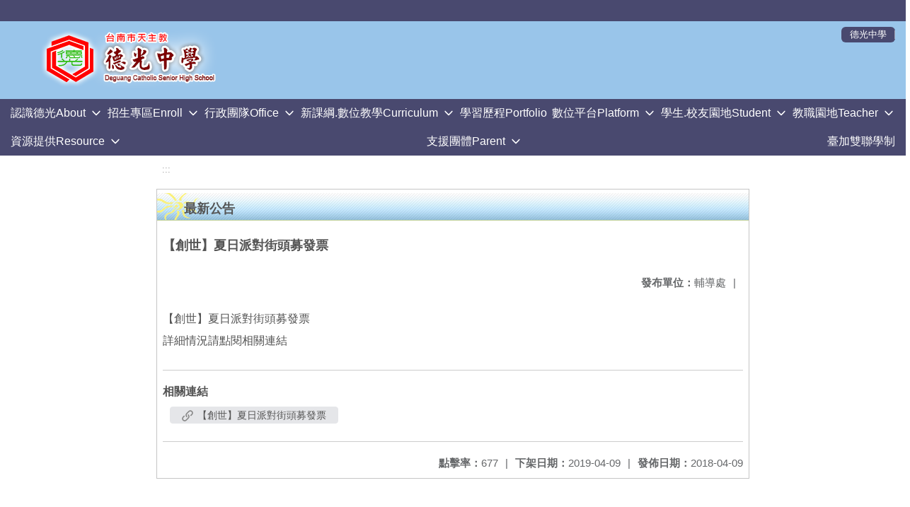

--- FILE ---
content_type: text/html; charset=utf-8
request_url: https://www.tkgsh.tn.edu.tw/nss/main/freeze/5abf2d62aa93092cee58ceb4/ihKEQNW1525774199875/5c50237a8b9355111c2e8ee1
body_size: 7227
content:
<!DOCTYPE html>
<html lang="zh-tw">
	<head>
		<meta charset="UTF-8">
		<meta name="viewport" content="width=device-width, initial-scale=1.0">
		<title>德光中學 - 最新公告</title>
		
			<link rel="stylesheet" href="/pkg_nss/5b23318832917f1a5575d5d7/css/basic.css">
		
			<link rel="stylesheet" href="/pkg_nss/5b23318832917f1a5575d5d7/css/theme.css">
		
			<link rel="stylesheet" href="/pkg_nss/5b23318832917f1a5575d5d7/css/theme-tkgsh.css">
		
		<meta name="keyword" content="【創世】夏日派對街頭募發票,5af161f85661d204ef8360ce,輔導處,0e012e082a8c474a">
		<link rel="shortcut icon" type="image/png" href="/favicon/default.png"/>
		
			<meta name="keyword" content="">
		
			<meta name="description" content="">
		
		
			<script src="/src/plugins/vue/vue.min.js" type="text/javascript" charset="utf-8"></script>
		
		<script type="text/javascript" src="/src/plugins/vue/vue-i18n.js" charset="utf-8"></script>
		<style>
			/*html overflow*/
			.htmldisplay{
				overflow-x: auto;
			}
			/*img*/
			.htmlimg{
				width: auto;
				height: auto;
				max-width: 100%;
			}
			.verticalfont.widthfont img,
			.htmldisplay img{
				width: auto;
				height: auto;
				max-width: 100%;
			}
			.verticalfont.widthfont table,
			.htmldisplay table{
				width: auto;
				height: auto;
				max-width: 100%;
			}
		</style>
	</head>
	<body class="theme-bg ct-row">
		<a class="focusable" tabindex="1" :title="移至網頁之主要內容區位置" href="#center">移至網頁之主要內容區位置</a>
		<div id="ct-content" class="top-space gd-xs12">
			<template>
				<!--header start-->
				<header>
					<a href="/nss/s/main/index" title="德光中學">德光中學</a>
				</header>
				<!--header end-->
				<!--theme start-->
				<div class="theme gd-xs12"> 
					<div class="logo">
						<a href="/nss/s/main/index" title="德光中學">
							<h1>
							
							<img src="/uploads/1527057439401sMREgfuR.png" alt="">
							
							</h1>
						</a>
					</div>
				</div>
				<!--theme end-->
				<!--navbar start-->
			      <div class="gd-xs12 ct-row">
				    <nav class="navbar">
					  <label class="show-menu" onclick="showMenu()">
							<div title="展開" class="ct-hamburger">
								<svg xmlns="http://www.w3.org/2000/svg" viewBox="0 0 24 24">
									<path d="M2.016 5.484h19.969v2.016h-19.969v-2.016zM2.016 10.5h19.969v2.016h-19.969v-2.016zM2.016 15.516h19.969v1.969h-19.969v-1.969z"></path>
								</svg>
							</div>
					  </label>
					  <input type="checkbox" id="show-menu" role="button" title="展開">
					  <ul id="menu">
						
								
								<li>
								  
									<a href="/nss/s/main/know" target="_blank">認識德光About</a>
								  
					
					<div class="navrwd">
					  <div class="navrwd-svg" @click.stop="openDrowdown('know')" title="展開">
						<svg xmlns="http://www.w3.org/2000/svg" viewBox="0 0 92 92"><path d="M46,63c-1.1,0-2.1-0.4-2.9-1.2l-25-26c-1.5-1.6-1.5-4.1,0.1-5.7c1.6-1.5,4.1-1.5,5.7,0.1l22.1,23l22.1-23c1.5-1.6,4.1-1.6,5.7-0.1c1.6,1.5,1.6,4.1,0.1,5.7l-25,26C48.1,62.6,47.1,63,46,63z"/></svg>
					  </div>
					</div>
					
								  <ul class="menuhidden" :class="{'navbar-menu': focus==='know'}">
										
											
												<li class="menu-mobile"><a href="/nss/s/main/schoolintroduction1" target="_blank">學校簡介</a></li>
											
										
											
												<li class="menu-mobile"><a href="/nss/s/main/EnglishWeb" target="_blank">English Intro</a></li>
											
										
											
												<li class="menu-mobile"><a href="/nss/s/main/SchoolHistory" target="_blank">校史館</a></li>
											
										
											
												<li class="menu-mobile"><a href="/nss/s/main/newshistory" target="_blank">新聞簡史</a></li>
											
										
											
												<li class="menu-mobile"><a href="https://www.instagram.com/deguang1963/" target="_blank">德光IG</a></li>
											
										
											
												<li class="menu-mobile"><a href="https://www.facebook.com/%E8%87%BA%E5%8D%97%E5%B8%82%E5%BE%B7%E5%85%89%E4%B8%AD%E5%AD%B8-571305466563934/" target="_blank">德光Facebook</a></li>
											
										
										<li class="menu-web">
											
											
												<a href="/nss/s/main/schoolintroduction1" target="_blank">學校簡介</a>
											
										
											
												<a href="/nss/s/main/EnglishWeb" target="_blank">English Intro</a>
											
										
											
												<a href="/nss/s/main/SchoolHistory" target="_blank">校史館</a>
											
										
											
												<a href="/nss/s/main/newshistory" target="_blank">新聞簡史</a>
											
										
											
												<a href="https://www.instagram.com/deguang1963/" target="_blank">德光IG</a>
											
										
											
												<a href="https://www.facebook.com/%E8%87%BA%E5%8D%97%E5%B8%82%E5%BE%B7%E5%85%89%E4%B8%AD%E5%AD%B8-571305466563934/" target="_blank">德光Facebook</a>
											
										
										</li>
									</ul>
								</li>
								
						
								
								<li>
								  
									<a href="/nss/s/main/acadshenroll" target="_blank">招生專區Enroll</a>
								  
					
					<div class="navrwd">
					  <div class="navrwd-svg" @click.stop="openDrowdown('acadshenroll')" title="展開">
						<svg xmlns="http://www.w3.org/2000/svg" viewBox="0 0 92 92"><path d="M46,63c-1.1,0-2.1-0.4-2.9-1.2l-25-26c-1.5-1.6-1.5-4.1,0.1-5.7c1.6-1.5,4.1-1.5,5.7,0.1l22.1,23l22.1-23c1.5-1.6,4.1-1.6,5.7-0.1c1.6,1.5,1.6,4.1,0.1,5.7l-25,26C48.1,62.6,47.1,63,46,63z"/></svg>
					  </div>
					</div>
					
								  <ul class="menuhidden" :class="{'navbar-menu': focus==='acadshenroll'}">
										
											
												<li class="menu-mobile"><a href="https://assistsys.tkgsh.tn.edu.tw:60668/SCH/SCH3010F/index" target="_blank">國中成長營報名</a></li>
											
										
											
												<li class="menu-mobile"><a href="/nss/s/main/junior" target="_blank">國中部招生</a></li>
											
										
											
												<li class="menu-mobile"><a href="https://www.tkgsh.tn.edu.tw/nss/p/parents" target="_blank">新生親職座談專區</a></li>
											
										
											
												<li class="menu-mobile"><a href="/nss/s/main/high" target="_blank">高中部招生公告</a></li>
											
										
											
												<li class="menu-mobile"><a href="/nss/s/main/SeniorFeatures" target="_blank">高中部五大課程特色</a></li>
											
										
											
												<li class="menu-mobile"><a href="/nss/s/main/SeniorExperiment" target="_blank">高中實驗班專區</a></li>
											
										
											
												<li class="menu-mobile"><a href="/nss/s/main/canada" target="_blank">臺加雙聯學制</a></li>
											
										
											
												<li class="menu-mobile"><a href="/nss/s/main/speakClass" target="_blank">公開說課</a></li>
											
										
											
												<li class="menu-mobile"><a href="javascript:void(0)" target="_blank">學生社團</a></li>
											
										
											
												<li class="menu-mobile"><a href="/nss/s/main/multiHonor" target="_blank">多元榮譽榜</a></li>
											
										
											
												<li class="menu-mobile"><a href="/nss/s/main/109j1online" target="_blank">新生學習平台</a></li>
											
										
											
												<li class="menu-mobile"><a href="/nss/s/main/newuniform" target="_blank">新生制服專區</a></li>
											
										
											
												<li class="menu-mobile"><a href="/nss/s/main/109j1trafficcar" target="_blank">交通車登記</a></li>
											
										
											
												<li class="menu-mobile"><a href="https://www.tkgsh.tn.edu.tw/nss/s/main/p/generalgroupemal" target="_blank">營養午餐</a></li>
											
										
											
												<li class="menu-mobile"><a href="https://www.tkgsh.tn.edu.tw/nss/s/main/p/ClubsList" target="_blank">社團列表</a></li>
											
										
										<li class="menu-web">
											
											
												<a href="https://assistsys.tkgsh.tn.edu.tw:60668/SCH/SCH3010F/index" target="_blank">國中成長營報名</a>
											
										
											
												<a href="/nss/s/main/junior" target="_blank">國中部招生</a>
											
										
											
												<a href="https://www.tkgsh.tn.edu.tw/nss/p/parents" target="_blank">新生親職座談專區</a>
											
										
											
												<a href="/nss/s/main/high" target="_blank">高中部招生公告</a>
											
										
											
												<a href="/nss/s/main/SeniorFeatures" target="_blank">高中部五大課程特色</a>
											
										
											
												<a href="/nss/s/main/SeniorExperiment" target="_blank">高中實驗班專區</a>
											
										
											
												<a href="/nss/s/main/canada" target="_blank">臺加雙聯學制</a>
											
										
											
												<a href="/nss/s/main/speakClass" target="_blank">公開說課</a>
											
										
											
												<a href="javascript:void(0)" target="_blank">學生社團</a>
											
										
											
												<a href="/nss/s/main/multiHonor" target="_blank">多元榮譽榜</a>
											
										
											
												<a href="/nss/s/main/109j1online" target="_blank">新生學習平台</a>
											
										
											
												<a href="/nss/s/main/newuniform" target="_blank">新生制服專區</a>
											
										
											
												<a href="/nss/s/main/109j1trafficcar" target="_blank">交通車登記</a>
											
										
											
												<a href="https://www.tkgsh.tn.edu.tw/nss/s/main/p/generalgroupemal" target="_blank">營養午餐</a>
											
										
											
												<a href="https://www.tkgsh.tn.edu.tw/nss/s/main/p/ClubsList" target="_blank">社團列表</a>
											
										
										</li>
									</ul>
								</li>
								
						
								
								<li>
								  
									<a href="/nss/s/main/administrative" target="_blank">行政團隊Office</a>
								  
					
					<div class="navrwd">
					  <div class="navrwd-svg" @click.stop="openDrowdown('administrative')" title="展開">
						<svg xmlns="http://www.w3.org/2000/svg" viewBox="0 0 92 92"><path d="M46,63c-1.1,0-2.1-0.4-2.9-1.2l-25-26c-1.5-1.6-1.5-4.1,0.1-5.7c1.6-1.5,4.1-1.5,5.7,0.1l22.1,23l22.1-23c1.5-1.6,4.1-1.6,5.7-0.1c1.6,1.5,1.6,4.1,0.1,5.7l-25,26C48.1,62.6,47.1,63,46,63z"/></svg>
					  </div>
					</div>
					
								  <ul class="menuhidden" :class="{'navbar-menu': focus==='administrative'}">
										
											
												<li class="menu-mobile"><a href="/nss/s/main/principal" target="_blank">校長室</a></li>
											
										
											
												<li class="menu-mobile"><a href="/nss/s/main/OfficeOfAcademicAffairs" target="_blank">教務處</a></li>
											
										
											
												<li class="menu-mobile"><a href="/nss/s/main/AffairsOffice" target="_blank">學務處</a></li>
											
										
											
												<li class="menu-mobile"><a href="/nss/s/main/GeneralServices" target="_blank">總務處</a></li>
											
										
											
												<li class="menu-mobile"><a href="/nss/s/main/Counselingoffice" target="_blank">輔導處</a></li>
											
										
											
												<li class="menu-mobile"><a href="/nss/s/main/religion" target="_blank">宗輔室</a></li>
											
										
											
												<li class="menu-mobile"><a href="https://www.tkgsh.tn.edu.tw/nss/s/main/p/Library" target="_blank">圖書館</a></li>
											
										
											
												<li class="menu-mobile"><a href="/nss/s/main/AccountingOffice" target="_blank">會計室</a></li>
											
										
											
												<li class="menu-mobile"><a href="/nss/s/main/Personneloffice" target="_blank">人事室</a></li>
											
										
											
												<li class="menu-mobile"><a href="/nss/s/main/Internationaloffice" target="_blank">國際教育</a></li>
											
										
											
												<li class="menu-mobile"><a href="/nss/s/main/Computercenter" target="_blank">資訊教育</a></li>
											
										
										<li class="menu-web">
											
											
												<a href="/nss/s/main/principal" target="_blank">校長室</a>
											
										
											
												<a href="/nss/s/main/OfficeOfAcademicAffairs" target="_blank">教務處</a>
											
										
											
												<a href="/nss/s/main/AffairsOffice" target="_blank">學務處</a>
											
										
											
												<a href="/nss/s/main/GeneralServices" target="_blank">總務處</a>
											
										
											
												<a href="/nss/s/main/Counselingoffice" target="_blank">輔導處</a>
											
										
											
												<a href="/nss/s/main/religion" target="_blank">宗輔室</a>
											
										
											
												<a href="https://www.tkgsh.tn.edu.tw/nss/s/main/p/Library" target="_blank">圖書館</a>
											
										
											
												<a href="/nss/s/main/AccountingOffice" target="_blank">會計室</a>
											
										
											
												<a href="/nss/s/main/Personneloffice" target="_blank">人事室</a>
											
										
											
												<a href="/nss/s/main/Internationaloffice" target="_blank">國際教育</a>
											
										
											
												<a href="/nss/s/main/Computercenter" target="_blank">資訊教育</a>
											
										
										</li>
									</ul>
								</li>
								
						
								
								<li>
								  
									<a href="/nss/s/main/college" target="_blank">新課綱.數位教學Curriculum</a>
								  
					
					<div class="navrwd">
					  <div class="navrwd-svg" @click.stop="openDrowdown('college')" title="展開">
						<svg xmlns="http://www.w3.org/2000/svg" viewBox="0 0 92 92"><path d="M46,63c-1.1,0-2.1-0.4-2.9-1.2l-25-26c-1.5-1.6-1.5-4.1,0.1-5.7c1.6-1.5,4.1-1.5,5.7,0.1l22.1,23l22.1-23c1.5-1.6,4.1-1.6,5.7-0.1c1.6,1.5,1.6,4.1,0.1,5.7l-25,26C48.1,62.6,47.1,63,46,63z"/></svg>
					  </div>
					</div>
					
								  <ul class="menuhidden" :class="{'navbar-menu': focus==='college'}">
										
											
												<li class="menu-mobile"><a href="/nss/s/main/DigitalTeachGuide" target="_blank">教育部。數位教學指引</a></li>
											
										
											
												<li class="menu-mobile"><a href="/nss/s/main/108class" target="_blank">新課綱專區</a></li>
											
										
											
												<li class="menu-mobile"><a href="/nss/s/main/college1" target="_blank">升大學專區</a></li>
											
										
											
												<li class="menu-mobile"><a href="/nss/s/main/universityinof" target="_blank">大學宣導資料</a></li>
											
										
											
												<li class="menu-mobile"><a href="/nss/s/main/acadk12" target="_blank">十二年國教</a></li>
											
										
											
												<li class="menu-mobile"><a href="/nss/s/main/college2" target="_blank">升高中職五專專區</a></li>
											
										
										<li class="menu-web">
											
											
												<a href="/nss/s/main/DigitalTeachGuide" target="_blank">教育部。數位教學指引</a>
											
										
											
												<a href="/nss/s/main/108class" target="_blank">新課綱專區</a>
											
										
											
												<a href="/nss/s/main/college1" target="_blank">升大學專區</a>
											
										
											
												<a href="/nss/s/main/universityinof" target="_blank">大學宣導資料</a>
											
										
											
												<a href="/nss/s/main/acadk12" target="_blank">十二年國教</a>
											
										
											
												<a href="/nss/s/main/college2" target="_blank">升高中職五專專區</a>
											
										
										</li>
									</ul>
								</li>
								
						
								
								<li>
								  
									<a href="/nss/s/main/LearnProcess" target="_blank">學習歷程Portfolio</a>
								  
					
								  <ul class="menuhidden" :class="{'navbar-menu': focus==='LearnProcess'}">
										
										<li class="menu-web">
											
										</li>
									</ul>
								</li>
								
						
								
								<li>
								  
									<a href="/nss/s/main/DigitalPlat" target="_blank">數位平台Platform</a>
								  
					
					<div class="navrwd">
					  <div class="navrwd-svg" @click.stop="openDrowdown('DigitalPlat')" title="展開">
						<svg xmlns="http://www.w3.org/2000/svg" viewBox="0 0 92 92"><path d="M46,63c-1.1,0-2.1-0.4-2.9-1.2l-25-26c-1.5-1.6-1.5-4.1,0.1-5.7c1.6-1.5,4.1-1.5,5.7,0.1l22.1,23l22.1-23c1.5-1.6,4.1-1.6,5.7-0.1c1.6,1.5,1.6,4.1,0.1,5.7l-25,26C48.1,62.6,47.1,63,46,63z"/></svg>
					  </div>
					</div>
					
								  <ul class="menuhidden" :class="{'navbar-menu': focus==='DigitalPlat'}">
										
											
												<li class="menu-mobile"><a href="https://shinher.tkgsh.tn.edu.tw/TKGSH/Auth/Auth/CloudLogin?sys=ICampus" target="_blank">高中學習歷程檔案系統</a></li>
											
										
											
												<li class="menu-mobile"><a href="https://scgs.webenglish.tv/" target="_blank">WebEnglish 空英影音典藏頻道</a></li>
											
										
											
												<li class="menu-mobile"><a href="http://dice.tkgsh.tn.edu.tw/diceweb/dindex.html" target="_blank">DICE程式設計精準教育平台</a></li>
											
										
											
												<li class="menu-mobile"><a href="/nss/s/main/SelfLearnMain" target="_blank">自主學習平台</a></li>
											
										
											
												<li class="menu-mobile"><a href="/nss/s/main/https://tkgsh.teams.com.tw/login.html" target="_blank">翰林雲端學院</a></li>
											
										
											
												<li class="menu-mobile"><a href="https://www.tkgsh.tn.edu.tw/nss/p/Scholastic" target="_blank">Scholastic_LitPro</a></li>
											
										
											
												<li class="menu-mobile"><a href="http://tkgsh.dlife888.com/" target="_blank">E-Testing英檢平台</a></li>
											
										
											
												<li class="menu-mobile"><a href="https://www.tkgsh.tn.edu.tw/nss/p/libreadcerti" target="_blank">校內網路心得認證</a></li>
											
										
											
												<li class="menu-mobile"><a href="https://www.tkgsh.tn.edu.tw/nss/p/Essay" target="_blank">中學生網站</a></li>
											
										
											
												<li class="menu-mobile"><a href="https://checkai.ppvs.org/" target="_blank">AI文章辨識系統</a></li>
											
										
											
												<li class="menu-mobile"><a href="https://web.jhenggao.com/iSystemEntrance/" target="_blank">政高選填平台</a></li>
											
										
											
												<li class="menu-mobile"><a href="https://cwt.tkgsh.tn.edu.tw:8080/" target="_blank">CWT中文能力檢定平台</a></li>
											
										
											
												<li class="menu-mobile"><a href="https://www.tkgsh.tn.edu.tw/nss/p/CReading" target="_blank">中文閱讀檢測系統</a></li>
											
										
											
												<li class="menu-mobile"><a href="/nss/s/main/otherweb" target="_blank">其他數位平台</a></li>
											
										
											
												<li class="menu-mobile"><a href="/nss/s/main/restore" target="_blank">網頁恢復頁面</a></li>
											
										
										<li class="menu-web">
											
											
												<a href="https://shinher.tkgsh.tn.edu.tw/TKGSH/Auth/Auth/CloudLogin?sys=ICampus" target="_blank">高中學習歷程檔案系統</a>
											
										
											
												<a href="https://scgs.webenglish.tv/" target="_blank">WebEnglish 空英影音典藏頻道</a>
											
										
											
												<a href="http://dice.tkgsh.tn.edu.tw/diceweb/dindex.html" target="_blank">DICE程式設計精準教育平台</a>
											
										
											
												<a href="/nss/s/main/SelfLearnMain" target="_blank">自主學習平台</a>
											
										
											
												<a href="/nss/s/main/https://tkgsh.teams.com.tw/login.html" target="_blank">翰林雲端學院</a>
											
										
											
												<a href="https://www.tkgsh.tn.edu.tw/nss/p/Scholastic" target="_blank">Scholastic_LitPro</a>
											
										
											
												<a href="http://tkgsh.dlife888.com/" target="_blank">E-Testing英檢平台</a>
											
										
											
												<a href="https://www.tkgsh.tn.edu.tw/nss/p/libreadcerti" target="_blank">校內網路心得認證</a>
											
										
											
												<a href="https://www.tkgsh.tn.edu.tw/nss/p/Essay" target="_blank">中學生網站</a>
											
										
											
												<a href="https://checkai.ppvs.org/" target="_blank">AI文章辨識系統</a>
											
										
											
												<a href="https://web.jhenggao.com/iSystemEntrance/" target="_blank">政高選填平台</a>
											
										
											
												<a href="https://cwt.tkgsh.tn.edu.tw:8080/" target="_blank">CWT中文能力檢定平台</a>
											
										
											
												<a href="https://www.tkgsh.tn.edu.tw/nss/p/CReading" target="_blank">中文閱讀檢測系統</a>
											
										
											
												<a href="/nss/s/main/otherweb" target="_blank">其他數位平台</a>
											
										
											
												<a href="/nss/s/main/restore" target="_blank">網頁恢復頁面</a>
											
										
										</li>
									</ul>
								</li>
								
						
								
								<li>
								  
									<a href="/nss/s/main/studenterea" target="_blank">學生.校友園地Student</a>
								  
					
					<div class="navrwd">
					  <div class="navrwd-svg" @click.stop="openDrowdown('studenterea')" title="展開">
						<svg xmlns="http://www.w3.org/2000/svg" viewBox="0 0 92 92"><path d="M46,63c-1.1,0-2.1-0.4-2.9-1.2l-25-26c-1.5-1.6-1.5-4.1,0.1-5.7c1.6-1.5,4.1-1.5,5.7,0.1l22.1,23l22.1-23c1.5-1.6,4.1-1.6,5.7-0.1c1.6,1.5,1.6,4.1,0.1,5.7l-25,26C48.1,62.6,47.1,63,46,63z"/></svg>
					  </div>
					</div>
					
								  <ul class="menuhidden" :class="{'navbar-menu': focus==='studenterea'}">
										
											
												<li class="menu-mobile"><a href="https://jhquery.tn.edu.tw/tnlogin.aspx" target="_blank">國中OpenID多元表現成績查詢</a></li>
											
										
											
												<li class="menu-mobile"><a href="https://www.tkgsh.tn.edu.tw/nss/s/main/p/universitylist" target="_blank">榮譽榜</a></li>
											
										
											
												<li class="menu-mobile"><a href="/nss/s/main/exstudent" target="_blank">國際交換學生</a></li>
											
										
											
												<li class="menu-mobile"><a href="https://www.tkgsh.tn.edu.tw/nss/p/traininggroup" target="_blank">學生社團</a></li>
											
										
											
												<li class="menu-mobile"><a href="/nss/s/main/gept" target="_blank">全民英檢網路報名</a></li>
											
										
											
												<li class="menu-mobile"><a href="/nss/s/main/geptdescription" target="_blank">全民英檢報名說明</a></li>
											
										
											
												<li class="menu-mobile"><a href="/nss/s/main/LearnVideo" target="_blank">學習回顧影片</a></li>
											
										
											
												<li class="menu-mobile"><a href="http://w2.tkgsh.tn.edu.tw/library2/%E5%A4%9A%E5%85%83%E6%88%90%E6%9E%9C/%E5%BE%B7%E5%85%89e-book/%E7%95%A2%E6%A5%AD%E7%B4%80%E5%BF%B5%E5%86%8A/%E7%95%A2%E6%A5%AD%E7%B4%80%E5%BF%B5%E5%86%8A.htm" target="_blank">畢業紀念冊</a></li>
											
										
											
												<li class="menu-mobile"><a href="http://w2.tkgsh.tn.edu.tw/library2/%E5%A4%9A%E5%85%83%E6%88%90%E6%9E%9C/%E5%BE%B7%E5%85%89e-book/%E5%BE%B7%E5%85%89%E5%AD%B8%E7%94%9F%E6%A0%A1%E5%88%8A/%E5%BE%B7%E5%85%89%E5%AD%B8%E7%94%9F.htm" target="_blank">德光學生校刊</a></li>
											
										
											
												<li class="menu-mobile"><a href="/nss/s/main/tkgshnews" target="_blank">德光學生報</a></li>
											
										
											
												<li class="menu-mobile"><a href="/nss/s/main/SpecialIssue" target="_blank">紀念特刊</a></li>
											
										
											
												<li class="menu-mobile"><a href="https://ebook.tkgsh.tn.edu.tw/index/index.php" target="_blank">德光記憶DG Memory</a></li>
											
										
										<li class="menu-web">
											
											
												<a href="https://jhquery.tn.edu.tw/tnlogin.aspx" target="_blank">國中OpenID多元表現成績查詢</a>
											
										
											
												<a href="https://www.tkgsh.tn.edu.tw/nss/s/main/p/universitylist" target="_blank">榮譽榜</a>
											
										
											
												<a href="/nss/s/main/exstudent" target="_blank">國際交換學生</a>
											
										
											
												<a href="https://www.tkgsh.tn.edu.tw/nss/p/traininggroup" target="_blank">學生社團</a>
											
										
											
												<a href="/nss/s/main/gept" target="_blank">全民英檢網路報名</a>
											
										
											
												<a href="/nss/s/main/geptdescription" target="_blank">全民英檢報名說明</a>
											
										
											
												<a href="/nss/s/main/LearnVideo" target="_blank">學習回顧影片</a>
											
										
											
												<a href="http://w2.tkgsh.tn.edu.tw/library2/%E5%A4%9A%E5%85%83%E6%88%90%E6%9E%9C/%E5%BE%B7%E5%85%89e-book/%E7%95%A2%E6%A5%AD%E7%B4%80%E5%BF%B5%E5%86%8A/%E7%95%A2%E6%A5%AD%E7%B4%80%E5%BF%B5%E5%86%8A.htm" target="_blank">畢業紀念冊</a>
											
										
											
												<a href="http://w2.tkgsh.tn.edu.tw/library2/%E5%A4%9A%E5%85%83%E6%88%90%E6%9E%9C/%E5%BE%B7%E5%85%89e-book/%E5%BE%B7%E5%85%89%E5%AD%B8%E7%94%9F%E6%A0%A1%E5%88%8A/%E5%BE%B7%E5%85%89%E5%AD%B8%E7%94%9F.htm" target="_blank">德光學生校刊</a>
											
										
											
												<a href="/nss/s/main/tkgshnews" target="_blank">德光學生報</a>
											
										
											
												<a href="/nss/s/main/SpecialIssue" target="_blank">紀念特刊</a>
											
										
											
												<a href="https://ebook.tkgsh.tn.edu.tw/index/index.php" target="_blank">德光記憶DG Memory</a>
											
										
										</li>
									</ul>
								</li>
								
						
								
								<li>
								  
									<a href="/nss/s/main/teacherarea" target="_blank">教職園地Teacher</a>
								  
					
					<div class="navrwd">
					  <div class="navrwd-svg" @click.stop="openDrowdown('teacherarea')" title="展開">
						<svg xmlns="http://www.w3.org/2000/svg" viewBox="0 0 92 92"><path d="M46,63c-1.1,0-2.1-0.4-2.9-1.2l-25-26c-1.5-1.6-1.5-4.1,0.1-5.7c1.6-1.5,4.1-1.5,5.7,0.1l22.1,23l22.1-23c1.5-1.6,4.1-1.6,5.7-0.1c1.6,1.5,1.6,4.1,0.1,5.7l-25,26C48.1,62.6,47.1,63,46,63z"/></svg>
					  </div>
					</div>
					
								  <ul class="menuhidden" :class="{'navbar-menu': focus==='teacherarea'}">
										
											
												<li class="menu-mobile"><a href="/nss/s/main/word" target="_blank">教師新語</a></li>
											
										
											
												<li class="menu-mobile"><a href="/nss/s/main/mail" target="_blank">聯絡方式</a></li>
											
										
											
												<li class="menu-mobile"><a href="/nss/s/main/teacherstudy" target="_blank">教師研習</a></li>
											
										
											
												<li class="menu-mobile"><a href="http://w4.tkgsh.tn.edu.tw/TKACC/Junior/Default2.aspx" target="_blank">德光成長營</a></li>
											
										
											
												<li class="menu-mobile"><a href="/nss/s/main/onlineTeach" target="_blank">防疫線上教學影片</a></li>
											
										
											
												<li class="menu-mobile"><a href="/nss/s/main/selflearning" target="_blank">自主學習</a></li>
											
										
											
												<li class="menu-mobile"><a href="https://drive.google.com/drive/folders/1jXgAI0vtk3GEvbFXjU5OyUdc9sXlATOE?usp=sharing" target="_blank">課程email</a></li>
											
										
											
												<li class="menu-mobile"><a href="https://ebook.tkgsh.tn.edu.tw/index/index.php" target="_blank">德光記憶DG Memory</a></li>
											
										
										<li class="menu-web">
											
											
												<a href="/nss/s/main/word" target="_blank">教師新語</a>
											
										
											
												<a href="/nss/s/main/mail" target="_blank">聯絡方式</a>
											
										
											
												<a href="/nss/s/main/teacherstudy" target="_blank">教師研習</a>
											
										
											
												<a href="http://w4.tkgsh.tn.edu.tw/TKACC/Junior/Default2.aspx" target="_blank">德光成長營</a>
											
										
											
												<a href="/nss/s/main/onlineTeach" target="_blank">防疫線上教學影片</a>
											
										
											
												<a href="/nss/s/main/selflearning" target="_blank">自主學習</a>
											
										
											
												<a href="https://drive.google.com/drive/folders/1jXgAI0vtk3GEvbFXjU5OyUdc9sXlATOE?usp=sharing" target="_blank">課程email</a>
											
										
											
												<a href="https://ebook.tkgsh.tn.edu.tw/index/index.php" target="_blank">德光記憶DG Memory</a>
											
										
										</li>
									</ul>
								</li>
								
						
								
								<li>
								  
									<a href="/nss/s/main/Resources" target="_blank">資源提供Resource</a>
								  
					
					<div class="navrwd">
					  <div class="navrwd-svg" @click.stop="openDrowdown('Resources')" title="展開">
						<svg xmlns="http://www.w3.org/2000/svg" viewBox="0 0 92 92"><path d="M46,63c-1.1,0-2.1-0.4-2.9-1.2l-25-26c-1.5-1.6-1.5-4.1,0.1-5.7c1.6-1.5,4.1-1.5,5.7,0.1l22.1,23l22.1-23c1.5-1.6,4.1-1.6,5.7-0.1c1.6,1.5,1.6,4.1,0.1,5.7l-25,26C48.1,62.6,47.1,63,46,63z"/></svg>
					  </div>
					</div>
					
								  <ul class="menuhidden" :class="{'navbar-menu': focus==='Resources'}">
										
											
												<li class="menu-mobile"><a href="https://shinher.tkgsh.tn.edu.tw/ClassTable/" target="_blank">114暑假課表</a></li>
											
										
											
												<li class="menu-mobile"><a href="https://www.tkgsh.tn.edu.tw/nss/main/freeze/5a9759adef37531ea27bf1b0/whyNsuu1525777279907/68834e1436402e072579d615?vector=private&amp;static=false" target="_blank">新版校務系統使用說明檔</a></li>
											
										
											
												<li class="menu-mobile"><a href="https://shinher.tkgsh.tn.edu.tw/TKGSH/Auth/Auth/CloudLogin?sys=ICampus" target="_blank">高中部校務平台</a></li>
											
										
											
												<li class="menu-mobile"><a href="https://shinher.tkgsh.tn.edu.tw/TKGSHJ/Auth" target="_blank">國中部校務平台</a></li>
											
										
											
												<li class="menu-mobile"><a href="https://assistsys.tkgsh.tn.edu.tw:60668/Home" target="_blank">客製化校務平台</a></li>
											
										
											
												<li class="menu-mobile"><a href="/nss/s/main/Onlineselection" target="_blank">線上選社</a></li>
											
										
											
												<li class="menu-mobile"><a href="/nss/s/main/download" target="_blank">資料下載</a></li>
											
										
											
												<li class="menu-mobile"><a href="/nss/s/main/onlinework" target="_blank">線上作業</a></li>
											
										
											
												<li class="menu-mobile"><a href="/nss/s/main/http://photo.tkgsh.tn.edu.tw/photo/" target="_blank">電子相簿</a></li>
											
										
											
												<li class="menu-mobile"><a href="https://www.tkgsh.tn.edu.tw/nss/s/main/Calendar" target="_blank">行事曆Calendar</a></li>
											
										
											
												<li class="menu-mobile"><a href="https://192.168.112.50:5001/" target="_blank">Nas(僅供校內使用)</a></li>
											
										
										<li class="menu-web">
											
											
												<a href="https://shinher.tkgsh.tn.edu.tw/ClassTable/" target="_blank">114暑假課表</a>
											
										
											
												<a href="https://www.tkgsh.tn.edu.tw/nss/main/freeze/5a9759adef37531ea27bf1b0/whyNsuu1525777279907/68834e1436402e072579d615?vector=private&amp;static=false" target="_blank">新版校務系統使用說明檔</a>
											
										
											
												<a href="https://shinher.tkgsh.tn.edu.tw/TKGSH/Auth/Auth/CloudLogin?sys=ICampus" target="_blank">高中部校務平台</a>
											
										
											
												<a href="https://shinher.tkgsh.tn.edu.tw/TKGSHJ/Auth" target="_blank">國中部校務平台</a>
											
										
											
												<a href="https://assistsys.tkgsh.tn.edu.tw:60668/Home" target="_blank">客製化校務平台</a>
											
										
											
												<a href="/nss/s/main/Onlineselection" target="_blank">線上選社</a>
											
										
											
												<a href="/nss/s/main/download" target="_blank">資料下載</a>
											
										
											
												<a href="/nss/s/main/onlinework" target="_blank">線上作業</a>
											
										
											
												<a href="/nss/s/main/http://photo.tkgsh.tn.edu.tw/photo/" target="_blank">電子相簿</a>
											
										
											
												<a href="https://www.tkgsh.tn.edu.tw/nss/s/main/Calendar" target="_blank">行事曆Calendar</a>
											
										
											
												<a href="https://192.168.112.50:5001/" target="_blank">Nas(僅供校內使用)</a>
											
										
										</li>
									</ul>
								</li>
								
						
								
						
								
								<li>
								  
									<a href="/nss/s/main/support" target="_blank">支援團體Parent</a>
								  
					
					<div class="navrwd">
					  <div class="navrwd-svg" @click.stop="openDrowdown('support')" title="展開">
						<svg xmlns="http://www.w3.org/2000/svg" viewBox="0 0 92 92"><path d="M46,63c-1.1,0-2.1-0.4-2.9-1.2l-25-26c-1.5-1.6-1.5-4.1,0.1-5.7c1.6-1.5,4.1-1.5,5.7,0.1l22.1,23l22.1-23c1.5-1.6,4.1-1.6,5.7-0.1c1.6,1.5,1.6,4.1,0.1,5.7l-25,26C48.1,62.6,47.1,63,46,63z"/></svg>
					  </div>
					</div>
					
								  <ul class="menuhidden" :class="{'navbar-menu': focus==='support'}">
										
											
												<li class="menu-mobile"><a href="/nss/s/main/parent" target="_blank">家長會</a></li>
											
										
											
												<li class="menu-mobile"><a href="http://w2.tkgsh.tn.edu.tw/foundation/" target="_blank">德光文教基金會</a></li>
											
										
											
												<li class="menu-mobile"><a href="javascript:void(0)" target="_blank">校友會</a></li>
											
										
											
												<li class="menu-mobile"><a href="http://w2.tkgsh.tn.edu.tw/momlove" target="_blank">愛心媽媽團</a></li>
											
										
											
												<li class="menu-mobile"><a href="/nss/s/main/http://w2.tkgsh.tn.edu.tw/volunteers/" target="_blank">文化大使團</a></li>
											
										
											
												<li class="menu-mobile"><a href="http://w2.tkgsh.tn.edu.tw/chorus/" target="_blank">家長合唱團</a></li>
											
										
											
												<li class="menu-mobile"><a href="http://w2.tkgsh.tn.edu.tw/easyclub/index.html" target="_blank">民歌團</a></li>
											
										
											
												<li class="menu-mobile"><a href="http://w2.tkgsh.tn.edu.tw/mandolin" target="_blank">曼陀林樂團</a></li>
											
										
											
												<li class="menu-mobile"><a href="http://w2.tkgsh.tn.edu.tw/gaitar" target="_blank">一畝田吉他社</a></li>
											
										
											
												<li class="menu-mobile"><a href="http://w2.tkgsh.tn.edu.tw/tksoftball/index.html" target="_blank">德光壘球隊</a></li>
											
										
											
												<li class="menu-mobile"><a href="/nss/s/main/Mandolin" target="_blank">教師評審委員會</a></li>
											
										
										<li class="menu-web">
											
											
												<a href="/nss/s/main/parent" target="_blank">家長會</a>
											
										
											
												<a href="http://w2.tkgsh.tn.edu.tw/foundation/" target="_blank">德光文教基金會</a>
											
										
											
												<a href="javascript:void(0)" target="_blank">校友會</a>
											
										
											
												<a href="http://w2.tkgsh.tn.edu.tw/momlove" target="_blank">愛心媽媽團</a>
											
										
											
												<a href="/nss/s/main/http://w2.tkgsh.tn.edu.tw/volunteers/" target="_blank">文化大使團</a>
											
										
											
												<a href="http://w2.tkgsh.tn.edu.tw/chorus/" target="_blank">家長合唱團</a>
											
										
											
												<a href="http://w2.tkgsh.tn.edu.tw/easyclub/index.html" target="_blank">民歌團</a>
											
										
											
												<a href="http://w2.tkgsh.tn.edu.tw/mandolin" target="_blank">曼陀林樂團</a>
											
										
											
												<a href="http://w2.tkgsh.tn.edu.tw/gaitar" target="_blank">一畝田吉他社</a>
											
										
											
												<a href="http://w2.tkgsh.tn.edu.tw/tksoftball/index.html" target="_blank">德光壘球隊</a>
											
										
											
												<a href="/nss/s/main/Mandolin" target="_blank">教師評審委員會</a>
											
										
										</li>
									</ul>
								</li>
								
						
								
						
								
						
								
						
								
						
								
								<li>
								  
									<a href="https://www.tkgsh.tn.edu.tw/nss/p/canada" target="_blank">臺加雙聯學制</a>
								  
					
								  <ul class="menuhidden" :class="{'navbar-menu': focus==='https://www.tkgsh.tn.edu.tw/nss/p/canada'}">
										
										<li class="menu-web">
											
										</li>
									</ul>
								</li>
								
						
					  </ul>
			        </nav>
			      </div>
				<!--navbar end-->
				<!--breadcrumb start-->
				<div class="gd-xs8 gd-offset-xs2 ct-row">
					<nav aria-label="breadcrumb">
						<ol class="breadcrumb">
							<li class="breadcrumb-item"><a href="#center" accesskey="C" id="center" title="中間主選單連結區">:::</a></li>
						</ol>
					</nav>
				</div>
				<!--breadcrumb end-->	
				<!--main start-->
				<!--main_top-->
				<div id="main_top">
					<div class="ct-row">
					</div>
				</div>
				<!--main_top end-->
				<!--main_middle-->
				<div id="main_middle" style="min-height: 500px;">
					<div class="gd-sm8 gd-xs8 gd-offset-xs2 edit-focus">
						<div class="ct-row module">
							<h2 class="module-title module-title-bg">最新公告</h2>
							<div class="module-content">
								<div class="ct-row gd-lg12" id="noticeview_to_print">
									
									<h3 class="font-bold notice_titlebg m-b-md">【創世】夏日派對街頭募發票</h3>
									
									<div class="ct-row m-b">
										
										
										<p class="float-r text-secondary" style="font-size: 0.95em;">
											<span class="font-bold">{{ $t('FEZ002') }}</span>輔導處<span class="m-l m-r">|</span>
										</p>
										
									</div>
									<div class="htmldisplay">
										<p class="editfont"><p>【創世】夏日派對街頭募發票</p>

<p>詳細情況請點閱相關連結</p>
</p>
									</div>
									<hr>
									<div class="m-b">
										
									</div>	
									<div class="m-b">
										
										<p class="font-bold">{{ $t('FEZ013') }}</p>
										
										<button class="ct-btn btn-Muted m-l m-b-xs">
											<a style="color: #555;" href="https://gysd.yda.gov.tw/gysd/ch/centers/m1/m1_01.php?wid=21&amp;mid=0&amp;sid=0&amp;id=3446" class="m-l m-r noticespan" :title="$t('noticeView.linkTag')" target="_blank">
												<svg style="width: 16px; height: 16px; fill: #888888; margin: 2px 2px -4px 0px;" version="1.1" xmlns="http://www.w3.org/2000/svg" width="32" height="32" viewBox="0 0 32 32"><path d="M13.757 19.868c-0.416 0-0.832-0.159-1.149-0.476-2.973-2.973-2.973-7.81 0-10.783l6-6c1.44-1.44 3.355-2.233 5.392-2.233s3.951 0.793 5.392 2.233c2.973 2.973 2.973 7.81 0 10.783l-2.743 2.743c-0.635 0.635-1.663 0.635-2.298 0s-0.635-1.663 0-2.298l2.743-2.743c1.706-1.706 1.706-4.481 0-6.187-0.826-0.826-1.925-1.281-3.094-1.281s-2.267 0.455-3.094 1.281l-6 6c-1.706 1.706-1.706 4.481 0 6.187 0.635 0.635 0.635 1.663 0 2.298-0.317 0.317-0.733 0.476-1.149 0.476z"></path><path d="M8 31.625c-2.037 0-3.952-0.793-5.392-2.233-2.973-2.973-2.973-7.81 0-10.783l2.743-2.743c0.635-0.635 1.664-0.635 2.298 0s0.635 1.663 0 2.298l-2.743 2.743c-1.706 1.706-1.706 4.481 0 6.187 0.826 0.826 1.925 1.281 3.094 1.281s2.267-0.455 3.094-1.281l6-6c1.706-1.706 1.706-4.481 0-6.187-0.635-0.635-0.635-1.663 0-2.298s1.663-0.635 2.298 0c2.973 2.973 2.973 7.81 0 10.783l-6 6c-1.44 1.44-3.355 2.233-5.392 2.233z"></path></svg>
												【創世】夏日派對街頭募發票
											</a>
										</button>
										
										
									</div>
									<hr>
									<div class="ct-row">
										
										<p class="float-r text-secondary" style="font-size: 0.95rem;">
											<span class="font-bold">{{ $t('FEZ003') }}</span>2018-04-09
										</p>
										
										
										<p class="float-r text-secondary" style="font-size: 0.95rem;">
											<span class="font-bold">{{ $t('FEZ014') }}</span>2019-04-09<span class="m-l m-r">|</span>
										</p>
										
										
										<p class="float-r text-secondary" style="font-size: 0.95rem;">
											<span class="font-bold">{{ $t('FEZ005') }}</span>677<span class="m-l m-r">|</span>
										</p>
									</div>
								</div>
							</div>
						</div>
					</div>
				</div>
				<!--main_middle end--> 
				<!--footer start-->
				
				<footer class="footerbg gd-xs12">
					<div class="connect ct-row">
						<div class="gd-md9 gd-sm8">
							<div class="text">
								<li >台南市天主教德光中學</li>
								<li class="line-block p-r-xs">701台南市東區德光街106號</li>
								<li class="line-block" ></li>
								<li >
									<div class="line-block p-r title">{{ $t('FEZ006') }}</div>
									<div class="line-block p-r-xs" >(06)2894560</div>|
									<div class="line-block p-l-xs" ></div>
								</li>
								<li >
									<div class="line-block p-r title">{{ $t('FEZ007') }}</div>
									<div class="line-block p-r-sm"></div>
								</li>
								<li >
									<div class="line-block p-r title">{{ $t('FEZ008') }}</div>
									<div class="line-block"></div>
								</li>
							</div>
						</div>
						<div class="gd-md3 gd-sm4 text">
							<li>
								<div  class="freego">
									
								</div>
							</li>
							<li>
								<div class="line-block p-r-xs">{{ $t('FEZ009') }}</div>
								<div class="line-block">2025-12-16</div>
							</li>
							<li>
								<div class="line-block p-r-xs">{{ $t('FEZ010') }}</div>
								<div class="line-block">22205729</div>
							</li>
							<li>
								<div class="line-block  p-r-xs">{{ $t('FEZ011') }}</div>
								<div class="line-block">535</div>
							</li>
						</div>
					</div>
					<div class="copyright"></div>
				</footer>
				
				<!--footer end-->
			</template>
		</div>
		<script type="text/javascript">
			const i18n = new VueI18n({
				locale: 'zh-tw',
				messages: {
					'zh-cn': {
						FEZ001: 'announce:',
						FEZ002: 'anno unit:',
						FEZ003: 'anno date:',
						FEZ004: 'last update:',
						FEZ005: 'click rate:',
						FEZ006: 'Tel',
						FEZ007: 'Fax',
						FEZ008: 'E-Mail',
						FEZ009: 'Updated',
						FEZ010: 'Total views',
						FEZ011: 'Today visitor',
						FEZ012: 'attachment',
						FEZ013: 'links',
						FEZ014: 'Release date:',
					},
					'zh-tw': {
						FEZ001: '發布人：',
						FEZ002: '發布單位：',
						FEZ003: '發佈日期：',
						FEZ004: '最後更新日期：',
						FEZ005: '點擊率：',
						FEZ006: '聯絡電話',
						FEZ007: '傳真',
						FEZ008: '電子信箱',
						FEZ009: '最後更新',
						FEZ010: '總瀏覽人次',
						FEZ011: '今日瀏覽人次',
						FEZ012: '相關附件',
						FEZ013: '相關連結',
						FEZ014: '下架日期：',
					},
					'en': {
						FEZ001: '发布人：',
						FEZ002: '发布单位：',
						FEZ003: '发布日期：',
						FEZ004: '最后更新日期：',
						FEZ005: '点击率：',
						FEZ006: '联络电话',
						FEZ007: '传真',
						FEZ008: '电子信箱',
						FEZ009: '最后更新',
						FEZ010: '总浏览人次',
						FEZ011: '今日浏览人次',
						FEZ012: '相关附件',
						FEZ013: '相关连结',
						FEZ014: '下架日期：',
					},
				}
			});
			new Vue({
				i18n,
				data(){return {
          focus: ''
        }},
        methods: {
          openDrowdown: function (name) {
            var v = this.focus
            if (v === name) {
              this.focus = '';
            } else {
              this.focus = name;
            }
          }
        }
			}).$mount('#ct-content');
			
			function showMenu(){
				
				if(document.getElementById('menu').style.display == "none"){
					document.getElementById('menu').style.display="flex";
				}else{
					document.getElementById('menu').style.display="none";
				}
			}
		</script>
	</body>
</html>

--- FILE ---
content_type: text/css; charset=UTF-8
request_url: https://www.tkgsh.tn.edu.tw/pkg_nss/5b23318832917f1a5575d5d7/css/theme-tkgsh.css
body_size: 2540
content:
@charset "utf-8";

/**************************************************
= theme-tkgsh
  color: #99c5ea
  color: #49496f; rgb(73, 73, 111);
  color: #545454;
  color: #cdcdff;
   line: #888;
********************/
body { color: #545454;}

/*theme-bg 背景色*/
.theme-bg { background: #ffffff;}
.theme{ background: #99c5ea;}

/*module*/
.module{ background: #ffffff; border: 1px solid #c5c5c5;}
:not(.module-content).module-padding.module-bg { background: #ffffff; border: 1px solid #c5c5c5;}

/**************************************************
= header 上方登入選單
********************/
header { background: #49496f;}
header,
header a,
header button,
header .dropdown-content a { color: #ffffff; }
header .dropdown-content a:hover {background-color: rgba(0,0,0,0.2);}
header .dropdown-content{ background-color: #49496f; border: 1px solid rgba(0,0,0,.15); }
header:hover,
header a:hover,
header button:hover,
header .dropdown-content a:hover{ color: #ccc;}
header .dropdown svg { fill: #ffffff;}
header .fontsize button {color: #fff; background-color: rgba(255, 255, 255, 0.2); border-color: rgba(255, 255, 255, 0.3);}
.login .top-space header { margin-top: 45px;}

@media (max-width: 767px) {
header { position: relative !important; background-color: #49496f; border-radius: 0px; top: 0; padding: 5px;}
header,
header a,
header button { color: #fff;}
header button svg { fill: #fff;}
header > a::before { background-color: #fff; opacity: 0.5;}
.login .top-space header { margin-top: 0px;}
}

/**************************************************
= theme 上方主圖
********************/
h1 strong { position: relative; }
h1 strong.picshow { position: absolute; top: -500px;}

@media (max-width: 520px) {
.theme { padding-top: 10px; padding-bottom: 10px;}
h1 {margin: 0 auto;}
}

/**************************************************
= navbar 橫式選單模組
********************/
.navbar { background-color:#49496f;}
.navbar li:hover ul a,.navbar ul li a:focus + .navrwd + .menuhidden{background-color: #ffffff; color: #49496f;}
.navbar li:hover ul a:hover {background-color:#49496f;}
.navbar li .menuhidden.navbar-menu a { background-color: #ffffff;color: #49496f;}
.navbar li .menuhidden.navbar-menu a:hover { background-color:#49496f;}
.navbar li ul li { border-bottom: 1px solid rgba(73, 73, 111, 0.65);border-left: 1px solid #49496f; border-right: 1px solid #49496f;}
.navbar li ul li a{min-width:max-content;}
.navbar .menuhidden { /*border: 1px solid #49496f;*/border-top: none;}
.navbar > ul > li > ul li a{color: #49496f; }

@media screen and (max-width: 767px) {
.navbar li {  border-top: 1px solid rgba(255, 255, 255, 0.25); background-color: inherit;}
.navbar li ul li{  border-bottom: 1px solid hsl(0, 0%, 87%);} 
.navbar li:hover ul a:hover { background-color: #ffffff; color: #795548;}
.navbar .show-menu { top: -55px; right: 0;background: #49496f;}
.navbar .show-menu .ct-hamburger svg { fill: #ffffff;}
.ct-hamburger {display: table;}
.navrwd-svg{ background: rgba(0, 0, 0, 0.1); border: none;}
}
/**************************************************
= breadcrumb 麵包屑
********************/
.breadcrumb,
.breadcrumb-item.active,
.breadcrumb a { color: #545454;}
.breadcrumb-item + .breadcrumb-item::before { border-left-color: #545454;}

/**************************************************
= footer 最下方聯絡資訊
********************/
.footerbg {
    background-image: url(../img/footerbg.png);
    min-height: 300px;
}
.footerbg,
.footerbg a {
	color:#333;
}
.footerbg .copyright {
	background-color: #7cb1d3;
}
	

@media screen and (max-width: 767px) { 
.footerbg { background-image: url(../img/footerbgs.png); font-size: 0.8rem;}
}

/**************************************************
= module title 模組標題
********************/
.module-title { /*clear: both;*/ position: relative; /* margin: 0 0 20px;*/ padding: 10px 0 5px; height: inherit; color: #545454; background: none;}
.module-title-bg {
	padding-left: 38px;
	background-image: url(../img/title.png);
	background-repeat: no-repeat;
}
.module-title-bg::before {
	content: "";
	position: absolute;
	bottom: 0;
	left: 0;
	width: 100%;
	border-bottom-width: 1px;
	border-bottom-style: solid;
	border-bottom-color: #C0D097;
}

/**************************************************
= color
********************/

/* tab頁簽 ********************/
.nav-tabs { border-bottom-color: #888;}
.nav-tabs .nav-item a,
.nav-pills .nav-item a { color: #545454;}
.nav-tabs .nav-link:focus,
.nav-tabs .nav-link:hover {
	color: #ffffff;
	background-color: #99c5ea;
	border-bottom-color: #888;
	border-top-color: #99c5ea;
	border-right-color: #99c5ea;
	border-left-color: #99c5ea;
}
.nav-tabs .nav-link{ background: #ffffff; border-bottom-color: #888;}
.nav-tabs .nav-link.active,
.nav-tabs .nav-item.show .nav-link { color: #ffffff; background-color: #99c5ea; border-color: #99c5ea #99c5ea #888;}
.nav-pills .nav-link:focus,
.nav-pills .nav-link:hover { color:#ffffff;background-color: #99c5ea;}
.nav-pills .nav-link.active,
.nav-pills .nav-link.active:focus,
.nav-pills .nav-link.active:hover,
.nav-pills .show > .nav-link { background-color:#99c5ea;}
.ct-dropdown-menu {border-color:#888;}
.ct-dropdown-item:focus,
.ct-dropdown-item:hover { color: #4670bb; background-color:#eeeeee;}

/* table表格 ********************/
.ct-table thead th { border-bottom-color: #7eb51d;}
.ct-table .thead-light th { color: #545454; background-color: #f2f2f2; border-color: #888;}
.ct-table .thead-dark th { background-color: #545454; border-color: #888;}
.table-hover tbody tr:hover { background-color:#e7f4ff;}

@media only screen and (max-width: 575px) {
.table-responsive .ct-table td::before,
	.table-responsive .ct-table th::before { color:#49496f;}
}

/* nav-Vertical 直式選單 ********************/
.nav-Vertical ul li .sub-menu-item { background-color: #ffffff; border-bottom-color: #ccc; color:#545454;}
.nav-Vertical ul li .sub-menu-item a{ color: #545454; }
.nav-Vertical ul li .sub-menu-item:hover { background-color:#8b8687;}
.nav-Vertical ul li .menu-arrow svg { fill:#545454;}
.nav-Vertical ul li ul li .sub-menu-item { background-color:#f2f2f2;}
.nav-Vertical ul li ul li .sub-menu-item:hover,
.nav-Vertical ul li ul li ul li .sub-menu-item:hover { background-color: #545454; border-left-color: #99c5ea;}
.vertical-hamburger { background:#f7f7f7;}
.vertical-hamburger svg { fill:#49496f;}

/* sitemap 導覽頁 ********************/
.ct-sitemap { background-color: #ffffff;}
.sitemap-title { background-color: #99c5ea; color: #2a587f;}
.sitemap-item a { background-color: #f2f2f2; border-left-color: #99c5ea;}
.sitemap-item a:hover,
.sitemap-item a:focus { background-color:#e6e6e6;}

/*span-color類廣告字顏色-ga003********************/
.span-color-ga003,a.span-color-ga003{color:#49496f;}
a.span-color-ga003:hover,a.span-color-ga003:focus {color:#27274b;}

/*span-color RSS標題顏色-ga007********************/
.span-color-ga007,a.span-color-ga007{color:#49496f;}
a.span-color-ga007:hover,a.span-color-ga007:focus {color:#27274b;}

/*線上報修button-ga009********************/
.repair-basicset .btn-primary { color: #2a587f; background-color: #99c5ea; border-color: #99c5ea; fill:  #2a587f;}
.repair-basicset .btn-primary:hover,.repair-basicset .btn-primary:focus,.repair-basicset .btn-primary:active,.repair-basicset .btn-primary.active,.repair-basicset .open .ct-dropdown-toggle.btn-primary,.repair-basicset .btn-primary:active:focus,.repair-basicset .btn-primary:active:hover,.repair-basicset .btn-primary.active:hover,.repair-basicset .btn-primary.active:focus{ background-color: #6ea4d2;  border-color: #6ea4d2;}
.repair-basicset .btn-primary.active.focus,.repair-basicset .btn-primary.active:focus,.repair-basicset .btn-primary.active:hover,.repair-basicset .btn-primary:active.focus,.repair-basicset .btn-primary:active:focus,.repair-basicset .btn-primary:active:hover,.repair-basicset .open>.ct-dropdown-toggle.btn-primary.focus,.repair-basicset .open>.ct-dropdown-toggle.btn-primary:focus,.repair-basicset .open>.ct-dropdown-toggle.btn-primary:hover{ background:#4384ba;}

/*德光中學 快捷列icon********************/
.tkgsh.icon_wrapper{background: #cdcdff;}
.tkgsh .icon{ max-width: 1200px;  margin: 0px auto 0px;	}
.tkgsh .icon ul{ width: 100%; padding: 0px 0px; text-align: center;	 display: flex; flex-direction: row; flex-wrap: wrap;	}
.tkgsh .icon ul li{  margin: 5px; display: block; float: left;}
.tkgsh .icon ul li a{ width: 50%;margin: 0px auto; display: block;  border-radius: 5px; transition: 0.3s;}
.tkgsh .icon ul li a:hover{ border-radius: 50%;}
.tkgsh .icon ul li a img{ filter: drop-shadow(2px 6px 3px rgba(0, 0, 0, 0.5));  max-width: 100%; height: auto;}
.tkgsh .icon ul li p{ font-size: 1.2rem; font-weight: bold;  padding: 5px 0px 0px;  text-align: center;margin: 0px auto;}
.tkgsh .icon ul{ display:flex; flex-wrap: wrap;	 justify-content: space-around; align-content: stretch; align-items: flex-start;}
.tkgsh .icon1{ background: #94DBFF;	}
.tkgsh .icon2{ background: #B894FF;	}
.tkgsh .icon3{ background: #FF94DB;	}
.tkgsh .icon4{ background: #51e482;	}
.tkgsh .icon5{ background: #ff7396;	}
.tkgsh .icon6{ background: #4c79ff;	}

/*ALT+C 導盲磚 *******************/
.text-secondary {color: #656769;}
#center {color: #757474;} 

/*freeze btn overflow *******************/
#noticeview_to_print .ct-btn {white-space: normal;}

/*權限scrollbar *******************/
.select-menu-container.select-visible .select-menu {overflow-y: scroll; height: 150px;}